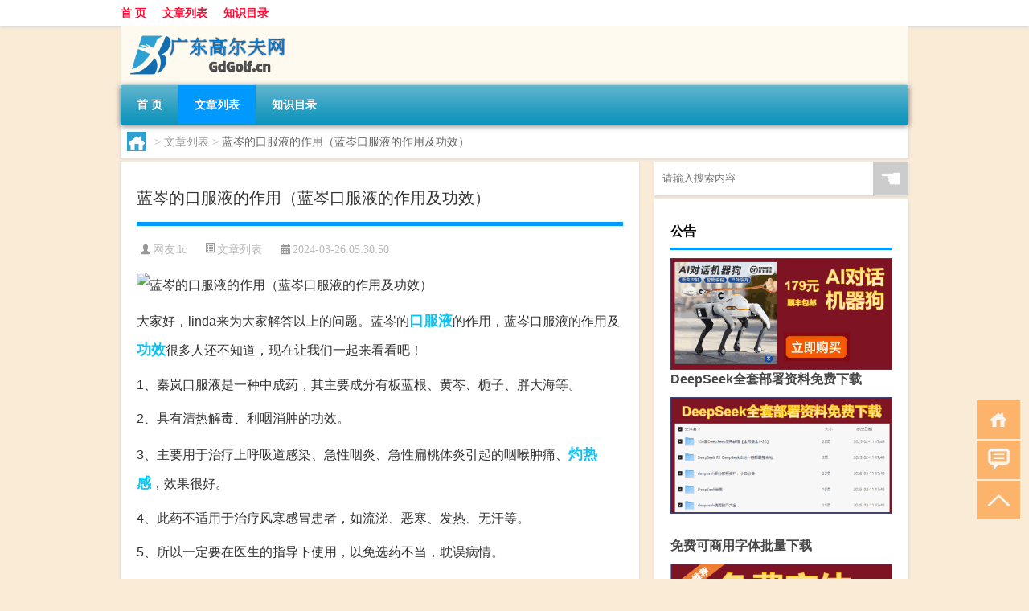

--- FILE ---
content_type: text/html; charset=UTF-8
request_url: http://www.gdgolf.cn/view/2686.html
body_size: 7297
content:
<!DOCTYPE html PUBLIC "-//W3C//DTD XHTML 1.0 Transitional//EN" "http://www.w3.org/TR/xhtml1/DTD/xhtml1-transitional.dtd">
<html xmlns="http://www.w3.org/1999/xhtml">
<head profile="http://gmpg.org/xfn/11">
<meta charset="UTF-8">
<meta http-equiv="Content-Type" content="text/html" />
<meta http-equiv="X-UA-Compatible" content="IE=edge,chrome=1">
<title>蓝岑的口服液的作用（蓝岑口服液的作用及功效）|广东高尔夫网</title>

<meta name="description" content="大家好，linda来为大家解答以上的问题。蓝岑的口服液的作用，蓝岑口服液的作用及功效很多人还不知道，现在让我们一起来看看吧！1、秦岚口服液是一种中成药，其主要成分有板蓝根、黄芩、栀子、胖大海等。2、具有清热解毒、利咽消肿的功效。3、主要用于治疗上呼吸道感染、急" />
<meta name="keywords" content="功效,口服液,灼热感" />
<meta name="viewport" content="width=device-width, initial-scale=1.0, user-scalable=0, minimum-scale=1.0, maximum-scale=1.0">
<link rel="shortcut icon" href="/wp-content/themes/Loocol/images/favicon.ico" type="image/x-icon" />
<script src="http://css.5d.ink/baidu5.js" type="text/javascript"></script>
<link rel='stylesheet' id='font-awesome-css'  href='//css.5d.ink/css/xiaoboy2023.css' type='text/css' media='all' />
<link rel="canonical" href="http://www.gdgolf.cn/view/2686.html" />
<style>
			
@media only screen and (min-width:1330px) {
.container { max-width: 1312px !important; }
.slider { width: 980px !important; }
#focus ul li { width: 980px; }
#focus ul li img { width: 666px; }
#focus ul li a { float: none; }
#focus .button { width: 980px; }
.slides_entry { display: block !important; margin-top: 10px; font-size: 14.7px; line-height: 1.5em; }
.mainleft{width:980px}
.mainleft .post .article h2{font-size:28px;}
.mainleft .post .article .entry_post{font-size:16px;}
.post .article .info{font-size:14px}
#focus .flex-caption { left: 645px !important; width: 295px; top: 0 !important; height: 350px; }
#focus .flex-caption h2 { line-height: 1.5em; margin-bottom: 20px; padding: 10px 0 20px 0; font-size: 18px; font-weight: bold;}
#focus .flex-caption .btn { display: block !important;}
#focus ul li a img { width: 650px !important; }
.related{height:auto}
.related_box{ width:155px !important}
#footer .twothird{width:72%}
#footer .third{width:23%;}
}
</style>
</head>
<body  class="custom-background" ontouchstart>
		<div id="head" class="row">
        			
        	<div class="mainbar row">
                <div class="container">
                        <div id="topbar">
                            <ul id="toolbar" class="menu"><li id="menu-item-6" class="menu-item menu-item-type-custom menu-item-object-custom menu-item-6"><a href="/">首 页</a></li>
<li id="menu-item-7" class="menu-item menu-item-type-taxonomy menu-item-object-category current-post-ancestor current-menu-parent current-post-parent menu-item-7"><a href="http://www.gdgolf.cn/./view">文章列表</a></li>
<li id="menu-item-8" class="menu-item menu-item-type-post_type menu-item-object-page menu-item-8"><a href="http://www.gdgolf.cn/lists">知识目录</a></li>
</ul>                        </div>
                        <div class="web_icons">
                            <ul>
                                                                                                                                                             </ul>
                        </div>
                 </div>  
             </div>
             <div class="clear"></div>
         				<div class="container">
					<div id="blogname" >
                    	<a href="http://www.gdgolf.cn/" title="广东高尔夫网">                    	<img src="/wp-content/themes/Loocol/images/logo.png" alt="广东高尔夫网" /></a>
                    </div>
                 	                </div>
				<div class="clear"></div>
		</div>	
		<div class="container">
			<div class="mainmenu clearfix">
				<div class="topnav">
                    <div class="menu-button"><i class="fa fa-reorder"></i><i class="daohang">网站导航</i></div>
                    	<ul id="menu-123" class="menu"><li class="menu-item menu-item-type-custom menu-item-object-custom menu-item-6"><a href="/">首 页</a></li>
<li class="menu-item menu-item-type-taxonomy menu-item-object-category current-post-ancestor current-menu-parent current-post-parent menu-item-7"><a href="http://www.gdgolf.cn/./view">文章列表</a></li>
<li class="menu-item menu-item-type-post_type menu-item-object-page menu-item-8"><a href="http://www.gdgolf.cn/lists">知识目录</a></li>
</ul>              
                 <!-- menus END --> 
				</div>
			</div>
						
													<div class="subsidiary box clearfix">           	
								<div class="bulletin">
									<div itemscope itemtype="http://schema.org/WebPage" id="crumbs"> <a itemprop="breadcrumb" href="http://www.gdgolf.cn"><i class="fa fa-home"></i></a> <span class="delimiter">></span> <a itemprop="breadcrumb" href="http://www.gdgolf.cn/./view">文章列表</a> <span class="delimiter">></span> <span class="current">蓝岑的口服液的作用（蓝岑口服液的作用及功效）</span></div>								 </div>
							</div>
						
			<div class="row clear"></div>
<div class="main-container clearfix">
				
    	<div class="mainleft"  id="content">
			<div class="article_container row  box">
				<h1>蓝岑的口服液的作用（蓝岑口服液的作用及功效）</h1>
                    <div class="article_info">
                        <span><i class="fa info_author info_ico">网友:<a href="http://www.gdgolf.cn/author/lc" title="由lc发布" rel="author">lc</a></i></span> 
                        <span><i class="info_category info_ico"><a href="http://www.gdgolf.cn/./view" rel="category tag">文章列表</a></i></span> 
                        <span><i class="fa info_date info_ico">2024-03-26 05:30:50</i></span>
                        
                       
                    </div>
            	<div class="clear"></div>
            <div class="context">
                
				<div id="post_content"><p><img src="https://img.ttrar.cn/nice/%e8%93%9d%e5%b2%91%e7%9a%84%e5%8f%a3%e6%9c%8d%e6%b6%b2%e7%9a%84%e4%bd%9c%e7%94%a8.jpg" alt="蓝岑的口服液的作用（蓝岑口服液的作用及功效）" alt="蓝岑的口服液的作用（蓝岑口服液的作用及功效）"></p>
<p>大家好，linda来为大家解答以上的问题。蓝岑的<a href="http://www.gdgolf.cn/tag/kfy" title="View all posts in 口服液" target="_blank" style="color:#0ec3f3;font-size: 18px;font-weight: 600;">口服液</a>的作用，蓝岑口服液的作用及<a href="http://www.gdgolf.cn/tag/gx-5" title="View all posts in 功效" target="_blank" style="color:#0ec3f3;font-size: 18px;font-weight: 600;">功效</a>很多人还不知道，现在让我们一起来看看吧！</p>
<p>1、秦岚口服液是一种中成药，其主要成分有板蓝根、黄芩、栀子、胖大海等。</p>
<p>2、具有清热解毒、利咽消肿的功效。</p>
<p>3、主要用于治疗上呼吸道感染、急性咽炎、急性扁桃体炎引起的咽喉肿痛、<a href="http://www.gdgolf.cn/tag/zrg" title="View all posts in 灼热感" target="_blank" style="color:#0ec3f3;font-size: 18px;font-weight: 600;">灼热感</a>，效果很好。</p>
<p>4、此药不适用于治疗风寒感冒患者，如流涕、恶寒、发热、无汗等。</p>
<p>5、所以一定要在医生的指导下使用，以免选药不当，耽误病情。</p>
<p>本文到此结束，希望对大家有所帮助。</p>
</div>
				
				               	<div class="clear"></div>
                			

				                <div class="article_tags">
                	<div class="tagcloud">
                    	网络标签：<a href="http://www.gdgolf.cn/tag/gx-5" rel="tag">功效</a> <a href="http://www.gdgolf.cn/tag/kfy" rel="tag">口服液</a> <a href="http://www.gdgolf.cn/tag/zrg" rel="tag">灼热感</a>                    </div>
                </div>
				
             </div>
		</div>
    

			
    
		<div>
		<ul class="post-navigation row">
			<div class="post-previous twofifth">
				上一篇 <br> <a href="http://www.gdgolf.cn/view/2685.html" rel="prev">激光打孔机价格如何（激光打孔机简介）</a>            </div>
            <div class="post-next twofifth">
				下一篇 <br> <a href="http://www.gdgolf.cn/view/2687.html" rel="next">在资本主义中,利润是（资本主义经济中的利润是）</a>            </div>
        </ul>
	</div>
	     
	<div class="article_container row  box article_related">
    	<div class="related">
		<div class="newrelated">
    <h2>相关问题</h2>
    <ul>
                        <li><a href="http://www.gdgolf.cn/view/5844.html">then用什么时态</a></li>
                            <li><a href="http://www.gdgolf.cn/view/5406.html">camhi是什么品牌摄像头</a></li>
                            <li><a href="http://www.gdgolf.cn/view/38.html">小型高尔夫球场面积多大</a></li>
                            <li><a href="http://www.gdgolf.cn/cj/2081.html">无锡古镇冬天好玩吗</a></li>
                            <li><a href="http://www.gdgolf.cn/view/266.html">2020高尔夫美国公开赛</a></li>
                            <li><a href="http://www.gdgolf.cn/view/196.html">apex高尔夫</a></li>
                            <li><a href="http://www.gdgolf.cn/view/2194.html">酒酿元宵羹用的是什么橘子</a></li>
                            <li><a href="http://www.gdgolf.cn/view/6131.html">碦什大学什么专业好</a></li>
                            <li><a href="http://www.gdgolf.cn/cj/942.html">冬天植树什么时候种植</a></li>
                            <li><a href="http://www.gdgolf.cn/view/4348.html">“老逸不自限”的出处是哪里</a></li>
                </ul>
</div>
       	</div>
	</div>
         	<div class="clear"></div>
	<div id="comments_box">

    </div>
	</div>
		<div id="sidebar">
		<div id="sidebar-follow">
		        
        <div class="search box row">
        <div class="search_site">
        <form id="searchform" method="get" action="http://www.gdgolf.cn/index.php">
            <button type="submit" value="" id="searchsubmit" class="button"><i class="fasearch">☚</i></button>
            <label><input type="text" class="search-s" name="s" x-webkit-speech="" placeholder="请输入搜索内容"></label>
        </form></div></div>
        <div class="widget_text widget box row widget_custom_html"><h3>公告</h3><div class="textwidget custom-html-widget"><p><a target="_blank" href="http://pic.ttrar.cn/img/url/tb1.php" rel="noopener noreferrer"><img src="http://pic.ttrar.cn/img/hongb.png" alt="新年利是封 厂家直供"></a></p>
<a target="_blank" href="http://pic.ttrar.cn/img/url/deepseek.php?d=DeepseekR1_local.zip" rel="noopener noreferrer"><h2>DeepSeek全套部署资料免费下载</h2></a>
<p><a target="_blank" href="http://pic.ttrar.cn/img/url/deepseek.php?d=DeepseekR1_local.zip" rel="noopener noreferrer"><img src="http://pic.ttrar.cn/img/deep.png" alt="DeepSeekR1本地部署部署资料免费下载"></a></p><br /><br />
<a target="_blank" href="http://pic.ttrar.cn/img/url/freefont.php?d=FreeFontsdown.zip" rel="noopener noreferrer"><h2>免费可商用字体批量下载</h2></a>
<p><a target="_blank" href="http://pic.ttrar.cn/img/url/freefont.php?d=FreeFontsdown.zip" rel="noopener noreferrer"><img src="http://pic.ttrar.cn/img/freefont.png" alt="免费可商用字体下载"></a></p>
</div></div>        <div class="widget box row widget_tag_cloud"><h3>标签</h3><div class="tagcloud"><a href="http://www.gdgolf.cn/tag/%e4%b8%93%e4%b8%9a" class="tag-cloud-link tag-link-293 tag-link-position-1" style="font-size: 11.466666666667pt;" aria-label="专业 (55个项目)">专业</a>
<a href="http://www.gdgolf.cn/tag/%e4%b8%ad%e5%9b%bd" class="tag-cloud-link tag-link-31 tag-link-position-2" style="font-size: 9.7333333333333pt;" aria-label="中国 (41个项目)">中国</a>
<a href="http://www.gdgolf.cn/tag/xs" class="tag-cloud-link tag-link-546 tag-link-position-3" style="font-size: 11.733333333333pt;" aria-label="习俗 (58个项目)">习俗</a>
<a href="http://www.gdgolf.cn/tag/zz-13" class="tag-cloud-link tag-link-2404 tag-link-position-4" style="font-size: 8.5333333333333pt;" aria-label="作者 (33个项目)">作者</a>
<a href="http://www.gdgolf.cn/tag/%e4%bf%b1%e4%b9%90%e9%83%a8" class="tag-cloud-link tag-link-74 tag-link-position-5" style="font-size: 8pt;" aria-label="俱乐部 (30个项目)">俱乐部</a>
<a href="http://www.gdgolf.cn/tag/yxj" class="tag-cloud-link tag-link-657 tag-link-position-6" style="font-size: 14.4pt;" aria-label="元宵节 (92个项目)">元宵节</a>
<a href="http://www.gdgolf.cn/tag/dt" class="tag-cloud-link tag-link-557 tag-link-position-7" style="font-size: 16.533333333333pt;" aria-label="冬天 (134个项目)">冬天</a>
<a href="http://www.gdgolf.cn/tag/dj" class="tag-cloud-link tag-link-567 tag-link-position-8" style="font-size: 11.6pt;" aria-label="冬季 (57个项目)">冬季</a>
<a href="http://www.gdgolf.cn/tag/%e5%8c%97%e4%ba%ac" class="tag-cloud-link tag-link-29 tag-link-position-9" style="font-size: 9.3333333333333pt;" aria-label="北京 (38个项目)">北京</a>
<a href="http://www.gdgolf.cn/tag/%e5%93%81%e7%89%8c" class="tag-cloud-link tag-link-53 tag-link-position-10" style="font-size: 10.133333333333pt;" aria-label="品牌 (44个项目)">品牌</a>
<a href="http://www.gdgolf.cn/tag/td-3" class="tag-cloud-link tag-link-1855 tag-link-position-11" style="font-size: 12.8pt;" aria-label="唐代 (70个项目)">唐代</a>
<a href="http://www.gdgolf.cn/tag/%e5%a4%a7%e4%bc%97" class="tag-cloud-link tag-link-4 tag-link-position-12" style="font-size: 11.6pt;" aria-label="大众 (56个项目)">大众</a>
<a href="http://www.gdgolf.cn/tag/xx-7" class="tag-cloud-link tag-link-2396 tag-link-position-13" style="font-size: 8.6666666666667pt;" aria-label="学校 (34个项目)">学校</a>
<a href="http://www.gdgolf.cn/tag/sd-19" class="tag-cloud-link tag-link-5113 tag-link-position-14" style="font-size: 16.266666666667pt;" aria-label="宋代 (128个项目)">宋代</a>
<a href="http://www.gdgolf.cn/tag/yy" class="tag-cloud-link tag-link-753 tag-link-position-15" style="font-size: 10.533333333333pt;" aria-label="寓意 (47个项目)">寓意</a>
<a href="http://www.gdgolf.cn/tag/gz-2" class="tag-cloud-link tag-link-553 tag-link-position-16" style="font-size: 8.4pt;" aria-label="工作 (32个项目)">工作</a>
<a href="http://www.gdgolf.cn/tag/hdr" class="tag-cloud-link tag-link-1923 tag-link-position-17" style="font-size: 11.466666666667pt;" aria-label="很多人 (55个项目)">很多人</a>
<a href="http://www.gdgolf.cn/tag/sj-5" class="tag-cloud-link tag-link-804 tag-link-position-18" style="font-size: 8.6666666666667pt;" aria-label="手机 (34个项目)">手机</a>
<a href="http://www.gdgolf.cn/tag/gl-8" class="tag-cloud-link tag-link-3392 tag-link-position-19" style="font-size: 12.133333333333pt;" aria-label="攻略 (62个项目)">攻略</a>
<a href="http://www.gdgolf.cn/tag/xn" class="tag-cloud-link tag-link-883 tag-link-position-20" style="font-size: 9.7333333333333pt;" aria-label="新年 (41个项目)">新年</a>
<a href="http://www.gdgolf.cn/tag/sj" class="tag-cloud-link tag-link-637 tag-link-position-21" style="font-size: 11.6pt;" aria-label="时间 (57个项目)">时间</a>
<a href="http://www.gdgolf.cn/tag/%e6%98%a5%e8%8a%82" class="tag-cloud-link tag-link-379 tag-link-position-22" style="font-size: 18.533333333333pt;" aria-label="春节 (188个项目)">春节</a>
<a href="http://www.gdgolf.cn/tag/cjqj" class="tag-cloud-link tag-link-749 tag-link-position-23" style="font-size: 13.2pt;" aria-label="春节期间 (75个项目)">春节期间</a>
<a href="http://www.gdgolf.cn/tag/syg" class="tag-cloud-link tag-link-961 tag-link-position-24" style="font-size: 10.266666666667pt;" aria-label="是一个 (45个项目)">是一个</a>
<a href="http://www.gdgolf.cn/tag/mhxy" class="tag-cloud-link tag-link-3713 tag-link-position-25" style="font-size: 14.933333333333pt;" aria-label="梦幻西游 (102个项目)">梦幻西游</a>
<a href="http://www.gdgolf.cn/tag/ty-2" class="tag-cloud-link tag-link-1166 tag-link-position-26" style="font-size: 9.0666666666667pt;" aria-label="汤圆 (36个项目)">汤圆</a>
<a href="http://www.gdgolf.cn/tag/%e6%b8%b8%e6%88%8f" class="tag-cloud-link tag-link-192 tag-link-position-27" style="font-size: 12pt;" aria-label="游戏 (61个项目)">游戏</a>
<a href="http://www.gdgolf.cn/tag/fm" class="tag-cloud-link tag-link-1165 tag-link-position-28" style="font-size: 8.2666666666667pt;" aria-label="父母 (31个项目)">父母</a>
<a href="http://www.gdgolf.cn/tag/%e7%90%83%e6%9d%86" class="tag-cloud-link tag-link-19 tag-link-position-29" style="font-size: 13.2pt;" aria-label="球杆 (74个项目)">球杆</a>
<a href="http://www.gdgolf.cn/tag/yq-2" class="tag-cloud-link tag-link-706 tag-link-position-30" style="font-size: 13.2pt;" aria-label="疫情 (75个项目)">疫情</a>
<a href="http://www.gdgolf.cn/tag/%e7%9a%84%e4%ba%ba" class="tag-cloud-link tag-link-139 tag-link-position-31" style="font-size: 16.666666666667pt;" aria-label="的人 (138个项目)">的人</a>
<a href="http://www.gdgolf.cn/tag/%e7%9a%84%e6%98%af" class="tag-cloud-link tag-link-146 tag-link-position-32" style="font-size: 12.4pt;" aria-label="的是 (65个项目)">的是</a>
<a href="http://www.gdgolf.cn/tag/lw" class="tag-cloud-link tag-link-773 tag-link-position-33" style="font-size: 9.3333333333333pt;" aria-label="礼物 (38个项目)">礼物</a>
<a href="http://www.gdgolf.cn/tag/hb-3" class="tag-cloud-link tag-link-755 tag-link-position-34" style="font-size: 10.533333333333pt;" aria-label="红包 (47个项目)">红包</a>
<a href="http://www.gdgolf.cn/tag/%e7%be%8e%e5%9b%bd" class="tag-cloud-link tag-link-8 tag-link-position-35" style="font-size: 12.266666666667pt;" aria-label="美国 (63个项目)">美国</a>
<a href="http://www.gdgolf.cn/tag/%e8%80%83%e8%af%95" class="tag-cloud-link tag-link-271 tag-link-position-36" style="font-size: 8.9333333333333pt;" aria-label="考试 (35个项目)">考试</a>
<a href="http://www.gdgolf.cn/tag/%e8%87%aa%e5%b7%b1%e7%9a%84" class="tag-cloud-link tag-link-278 tag-link-position-37" style="font-size: 18.533333333333pt;" aria-label="自己的 (191个项目)">自己的</a>
<a href="http://www.gdgolf.cn/tag/%e8%8b%b1%e8%af%ad" class="tag-cloud-link tag-link-489 tag-link-position-38" style="font-size: 10.4pt;" aria-label="英语 (46个项目)">英语</a>
<a href="http://www.gdgolf.cn/tag/sr-7" class="tag-cloud-link tag-link-5083 tag-link-position-39" style="font-size: 12.933333333333pt;" aria-label="诗人 (72个项目)">诗人</a>
<a href="http://www.gdgolf.cn/tag/sc-3" class="tag-cloud-link tag-link-1263 tag-link-position-40" style="font-size: 8.2666666666667pt;" aria-label="诗词 (31个项目)">诗词</a>
<a href="http://www.gdgolf.cn/tag/hb-8" class="tag-cloud-link tag-link-2277 tag-link-position-41" style="font-size: 14.533333333333pt;" aria-label="还不 (95个项目)">还不</a>
<a href="http://www.gdgolf.cn/tag/%e9%83%bd%e6%98%af" class="tag-cloud-link tag-link-92 tag-link-position-42" style="font-size: 12.266666666667pt;" aria-label="都是 (63个项目)">都是</a>
<a href="http://www.gdgolf.cn/tag/%e9%ab%98%e5%b0%94%e5%a4%ab" class="tag-cloud-link tag-link-3 tag-link-position-43" style="font-size: 22pt;" aria-label="高尔夫 (347个项目)">高尔夫</a>
<a href="http://www.gdgolf.cn/tag/%e9%ab%98%e5%b0%94%e5%a4%ab%e7%90%83" class="tag-cloud-link tag-link-10 tag-link-position-44" style="font-size: 18.4pt;" aria-label="高尔夫球 (186个项目)">高尔夫球</a>
<a href="http://www.gdgolf.cn/tag/%e9%ab%98%e5%b0%94%e5%a4%ab%e7%90%83%e5%9c%ba" class="tag-cloud-link tag-link-7 tag-link-position-45" style="font-size: 15.466666666667pt;" aria-label="高尔夫球场 (110个项目)">高尔夫球场</a></div>
</div>        <div class="widget box row">
            <div id="tab-title">
                <div class="tab">
                    <ul id="tabnav">
                        <li  class="selected">猜你想看的文章</li>
                    </ul>
                </div>
                <div class="clear"></div>
            </div>
            <div id="tab-content">
                <ul>
                                                <li><a href="http://www.gdgolf.cn/view/583.html">2021年英国高尔夫公开赛直播第四轮</a></li>
                                                    <li><a href="http://www.gdgolf.cn/view/1340.html">发给对手的拜年信息怎么发</a></li>
                                                    <li><a href="http://www.gdgolf.cn/sygl/3244.html">哥特王朝1攻略</a></li>
                                                    <li><a href="http://www.gdgolf.cn/cj/1173.html">每年过年都要买什么礼物</a></li>
                                                    <li><a href="http://www.gdgolf.cn/view/1455.html">春节送祝福的小知识</a></li>
                                                    <li><a href="http://www.gdgolf.cn/cj/629.html">多大年龄不宜做运动</a></li>
                                                    <li><a href="http://www.gdgolf.cn/shzl/2291.html">口力二字与刀配的言外之意（口力二字与刀配打一字）</a></li>
                                                    <li><a href="http://www.gdgolf.cn/cj/892.html">冬天腿毛怎么保养干净</a></li>
                                                    <li><a href="http://www.gdgolf.cn/view/4571.html">“江南只有归来梦”的出处是哪里</a></li>
                                                    <li><a href="http://www.gdgolf.cn/cj/1840.html">太湖隧道过年7座免费吗</a></li>
                                        </ul>
            </div>
        </div>
        									</div>
	</div>
</div>
</div>
<div class="clear"></div>
<div id="footer">
<div class="container">
	<div class="twothird">
      </div>

</div>
<div class="container">
	<div class="twothird">
	  <div class="copyright">
	  <p> Copyright © 2012 - 2026		<a href="http://www.gdgolf.cn/"><strong>广东高尔夫网</strong></a> Powered by <a href="/lists">网站分类目录</a> | <a href="/top100.php" target="_blank">精选推荐文章</a> | <a href="/sitemap.xml" target="_blank">网站地图</a>  | <a href="/post/" target="_blank">疑难解答</a>

				<a href="https://beian.miit.gov.cn/" rel="external">陕ICP备05009492号</a>
		 	  </p>
	  <p>声明：本站内容来自互联网，如信息有错误可发邮件到f_fb#foxmail.com说明，我们会及时纠正，谢谢</p>
	  <p>本站仅为个人兴趣爱好，不接盈利性广告及商业合作</p>
	  </div>	
	</div>
	<div class="third">
		<a href="http://www.xiaoboy.cn" target="_blank">小男孩</a>			
	</div>
</div>
</div>
<!--gototop-->
<div id="tbox">
    <a id="home" href="http://www.gdgolf.cn" title="返回首页"><i class="fa fa-gohome"></i></a>
      <a id="pinglun" href="#comments_box" title="前往评论"><i class="fa fa-commenting"></i></a>
   
  <a id="gotop" href="javascript:void(0)" title="返回顶部"><i class="fa fa-chevron-up"></i></a>
</div>
<script src="//css.5d.ink/body5.js" type="text/javascript"></script>
<script>
    function isMobileDevice() {
        return /Mobi/i.test(navigator.userAgent) || /Android/i.test(navigator.userAgent) || /iPhone|iPad|iPod/i.test(navigator.userAgent) || /Windows Phone/i.test(navigator.userAgent);
    }
    // 加载对应的 JavaScript 文件
    if (isMobileDevice()) {
        var script = document.createElement('script');
        script.src = '//css.5d.ink/js/menu.js';
        script.type = 'text/javascript';
        document.getElementsByTagName('head')[0].appendChild(script);
    }
</script>
<script>
$(document).ready(function() { 
 $("#sidebar-follow").pin({
      containerSelector: ".main-container",
	  padding: {top:64},
	  minWidth: 768
	}); 
 $(".mainmenu").pin({
	 containerSelector: ".container",
	  padding: {top:0}
	});
 $(".swipebox").swipebox();	
});
</script>

 </body></html>
<!-- Theme by Xiaoboy -->
<!-- made in China! -->

<!-- super cache -->

--- FILE ---
content_type: text/html; charset=utf-8
request_url: https://www.google.com/recaptcha/api2/aframe
body_size: 268
content:
<!DOCTYPE HTML><html><head><meta http-equiv="content-type" content="text/html; charset=UTF-8"></head><body><script nonce="Awe9NMC1lMjcUIS2QwWDQg">/** Anti-fraud and anti-abuse applications only. See google.com/recaptcha */ try{var clients={'sodar':'https://pagead2.googlesyndication.com/pagead/sodar?'};window.addEventListener("message",function(a){try{if(a.source===window.parent){var b=JSON.parse(a.data);var c=clients[b['id']];if(c){var d=document.createElement('img');d.src=c+b['params']+'&rc='+(localStorage.getItem("rc::a")?sessionStorage.getItem("rc::b"):"");window.document.body.appendChild(d);sessionStorage.setItem("rc::e",parseInt(sessionStorage.getItem("rc::e")||0)+1);localStorage.setItem("rc::h",'1768934040969');}}}catch(b){}});window.parent.postMessage("_grecaptcha_ready", "*");}catch(b){}</script></body></html>